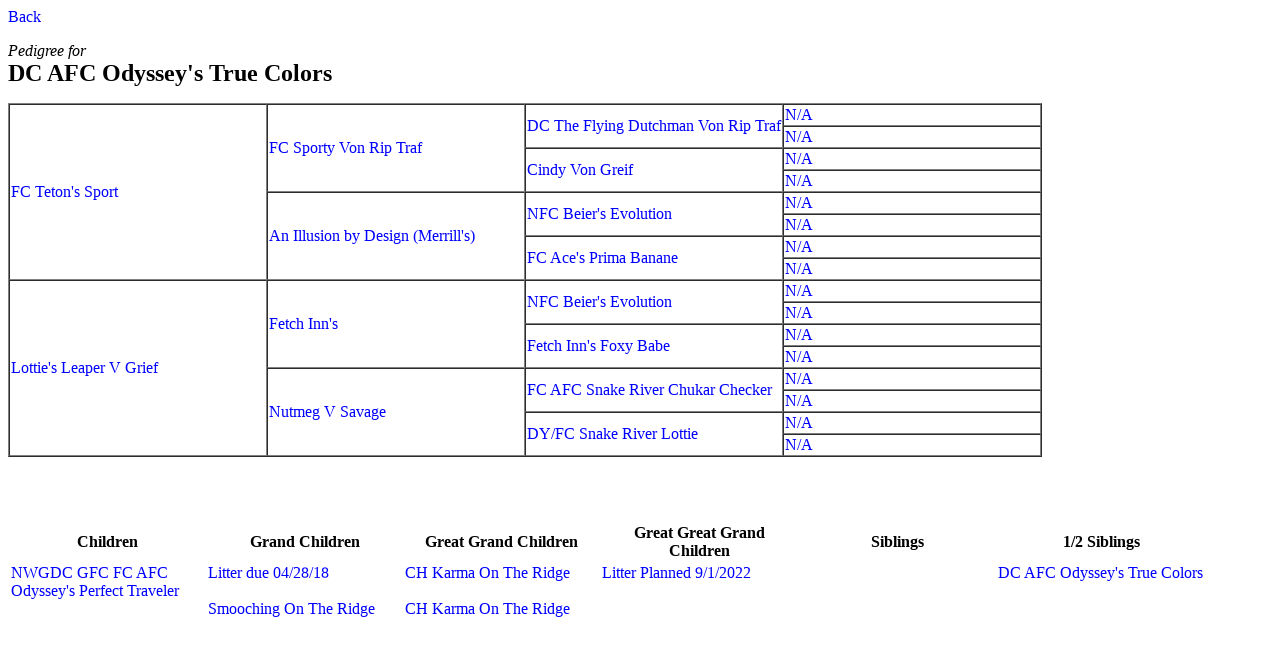

--- FILE ---
content_type: text/html;charset=UTF-8
request_url: http://www.jandalpedigree.com/?AnimalID=740
body_size: 1895
content:

<html>
<head>
    <title>Jandal Pedigree</title>
    <meta http-equiv="Content-Type" content="text/html; charset=iso-8859-1">
	
	<style>
	<!--
	a:link {color: #0000FF; text-decoration: none}
	a:visited {color: #0000FF; text-decoration: none}
	a:hover {color: #CC00FF; text-decoration: underline} 
	-->
	</style>
</head>


            
            <body bgcolor="white" text="black">
            
            <a href="javascript:history.back(1)">Back</a>
            <p>
            
            
            <font size="3"><i>Pedigree for </i></font><br>
            <font size="5"><b>
            DC AFC Odyssey's True Colors
              </b></font><br>
            
            <font size="4"><b></b></font><p>
            
            <table border=1 cellpadding="1" cellspacing="0" >
            
            <tr>		
                <td width="25%" rowspan="8">
                    
                        <a href="?AnimalID=752">
                        FC Teton's Sport
                        </a>
                    
                    
                     </td>
                <td width="25%" rowspan="4">
                    
                        <a href="?AnimalID=748">
                        FC Sporty Von Rip Traf
                        </a>
                    
                    
                </td>
                <td width="25%" rowspan="2">
                    
                        <a href="?AnimalID=741">
                        DC The Flying Dutchman Von Rip Traf
                        </a>
                    
                    
                </td>
                <td width="25%">
                    
                        <a href="?AnimalID=1">
                         N/A
                        </a>
                    
                   
                </td>
            </tr>
            <tr>
                <td width="25%">
                    
                        <a href="?AnimalID=1">
                         N/A
                        </a>
                    
                    
                </td>
            </tr>
            <tr>
                <td width="25%" rowspan="2">
                    
                        <a href="?AnimalID=742">
                        Cindy Von Greif
                        </a>
                    
                    
                </td>
                <td width="25%">
                    
                        <a href="?AnimalID=1">
                         N/A
                        </a>
                    
                    
                </td>
            </tr>
            <tr>
                <td width="25%">
                    
                        <a href="?AnimalID=1">
                         N/A
                        </a>
                    
                   
                </td>
            </tr>
            <tr>
                <td width="25%" rowspan="4">
                
                        <a href="?AnimalID=749">
                        An Illusion by Design (Merrill's)
                        </a>
                    
                    
                </td>
                <td width="25%" rowspan="2"><!--sds--->
                
                        <a href="?AnimalID=743">
                        NFC Beier's Evolution
                        </a>
                    
                    
                </td>
                <td width="25%"><!--sdss-->
                
                        <a href="?AnimalID=1">
                         N/A
                        </a>
                    
                    
                </td>
            </tr>
            <tr>
                <td width="25%"><!--sdsd-->
                
                        <a href="?AnimalID=1">
                         N/A
                        </a>
                    
                    
                </td>
            </tr>
            <tr>
                <td width="25%" rowspan="2"><!--sdd--->
                 
                        <a href="?AnimalID=744">
                        FC Ace's Prima Banane
                        </a>
                    
                    
                </td>
                <td width="25%"><!--sdds--->
                
                
                        <a href="?AnimalID=1">
                         N/A
                        </a>
                    
                   
                </td>
            </tr>
            <tr>
                <td width="25%"><!--sddd-->
                
                        <a href="?AnimalID=1">
                         N/A
                        </a>
                    
                    
                </td>
            </tr>
            
            <tr>
                <td width="25%" rowspan="8">
                    
                        <a href="?AnimalID=753">
                        Lottie's Leaper V Grief
                        </a>
                    
                    
                </td>
                <td width="25%" rowspan="4">
                    
                        <a href="?AnimalID=750">
                        Fetch Inn's
                        </a>
                    
                    
                </td>
                <td width="25%" rowspan="2">
                    
                        <a href="?AnimalID=743">
                        NFC Beier's Evolution
                        </a>
                    
                    
                </td>
                <td width="25%">
                    
                        <a href="?AnimalID=1">
                         N/A
                        </a>
                    
                    
                </td>
            </tr>
            <tr>
                <td width="25%">
                    
                        <a href="?AnimalID=1">
                         N/A
                        </a>
                    
                    
                </td>
            </tr>
            <tr>
                <td width="25%" rowspan="2">
                    
                        <a href="?AnimalID=745">
                        Fetch Inn's Foxy Babe
                        </a>
                    
                    
                </td>
                <td width="25%"><!--dsds-->
                
                        <a href="?AnimalID=1">
                         N/A
                        </a>
                    
                    
                </td>
            </tr>
            <tr>
                <td width="25%"><!--dsdd-->
                
                        <a href="?AnimalID=1">
                         N/A
                        </a>
                    
                   
                </td>
            </tr>
            <tr>
                <td width="25%" rowspan="4"><!--dd-->
                
                        <a href="?AnimalID=751">
                        Nutmeg V Savage
                        </a>
                    
                    
                </td>
                <td width="25%" rowspan="2"><!--dds-->
                
                        <a href="?AnimalID=746">
                        FC AFC Snake River Chukar Checker
                        </a>
                    
                    
                </td>
                <td width="25%"><!--ddss-->
                
                        <a href="?AnimalID=1">
                         N/A
                        </a>
                    
                    
                </td>
            </tr>
            <tr>
                <td width="25%"><!--ddsd-->
                
                        <a href="?AnimalID=1">
                         N/A
                        </a>
                    
                    
                </td>
            </tr>
            <tr>
                <td width="25%" rowspan="2"><!--ddd-->
                
                        <a href="?AnimalID=747">
                        DY/FC Snake River Lottie
                        </a>
                    
                    
                </td>
                <td width="25%"><!--ddds-->
                
                        <a href="?AnimalID=1">
                         N/A
                        </a>
                    
                    
                </td>
            </tr>
            <tr>
                <td width="25%"><!--dddd-->
                
                        <a href="?AnimalID=1">
                         N/A
                        </a>
                    
                    
                </td>
            </tr>
            
            </table>
            
            <table border=0 cellpadding="1" cellspacing="0" width="500">
            <td>&nbsp;</td>
            <tr>
                <td>
                    
                </td>
            </tr>
            <tr>
              <td>&nbsp;</td>
            </tr>
            <tr>
              <td><font size="4"><b></b></font><p></td>
            </tr>
            <tr>
              <td>&nbsp;</td>
            </tr>
             
            
            </table>
            
            
            <table width="95%">
            <tr>
                <td width="16%"><div align="center"><strong>Children</strong></div></td>
                <td width="16%"><div align="center"><strong>Grand Children</strong></div></td>
                <td width="16%"><div align="center"><strong>Great Grand Children</strong></div></td>
                <td width="16%"><div align="center"><strong>Great Great Grand Children</strong></div></td>
                <td width="16%"><div align="center"><strong>Siblings</strong></div></td>
                <td width="17%"><div align="center"><strong>1/2 Siblings</strong></div></td>
            </tr>
            <tr>
                <td valign="top">
                    
                            <a href="?AnimalID=739">
                            NWGDC GFC FC AFC Odyssey's Perfect Traveler
                            
                             </a><br><br>
                            
                </td>
                <td valign="top">
                    
                                <a href="?AnimalID=755">
                                Litter due 04/28/18
                                </a><br><br>
                                
                                <a href="?AnimalID=791">
                                Smooching On The Ridge
                                </a><br><br>
                                
                </td>
                <td valign="top">
                    
                                <a href="?AnimalID=792">
                                CH Karma On The Ridge
                                
                                </a><br><br>
                                
                                <a href="?AnimalID=793">
                                CH Karma On The Ridge
                                
                                </a><br><br>
                                
                </td>
                <td valign="top">
                    
                                <a href="?AnimalID=794">
                                Litter Planned 9/1/2022
                                </a><br><br>
                                
                </td>
                <td valign="top">
                    
                </td>
                <td valign="top">
                    
                            <a href="?AnimalID=787">
                            DC AFC Odyssey's True Colors
                            </a><br><br>
                            
                </td>
            </tr>
            </table>
            
            

</BODY>
</HTML>